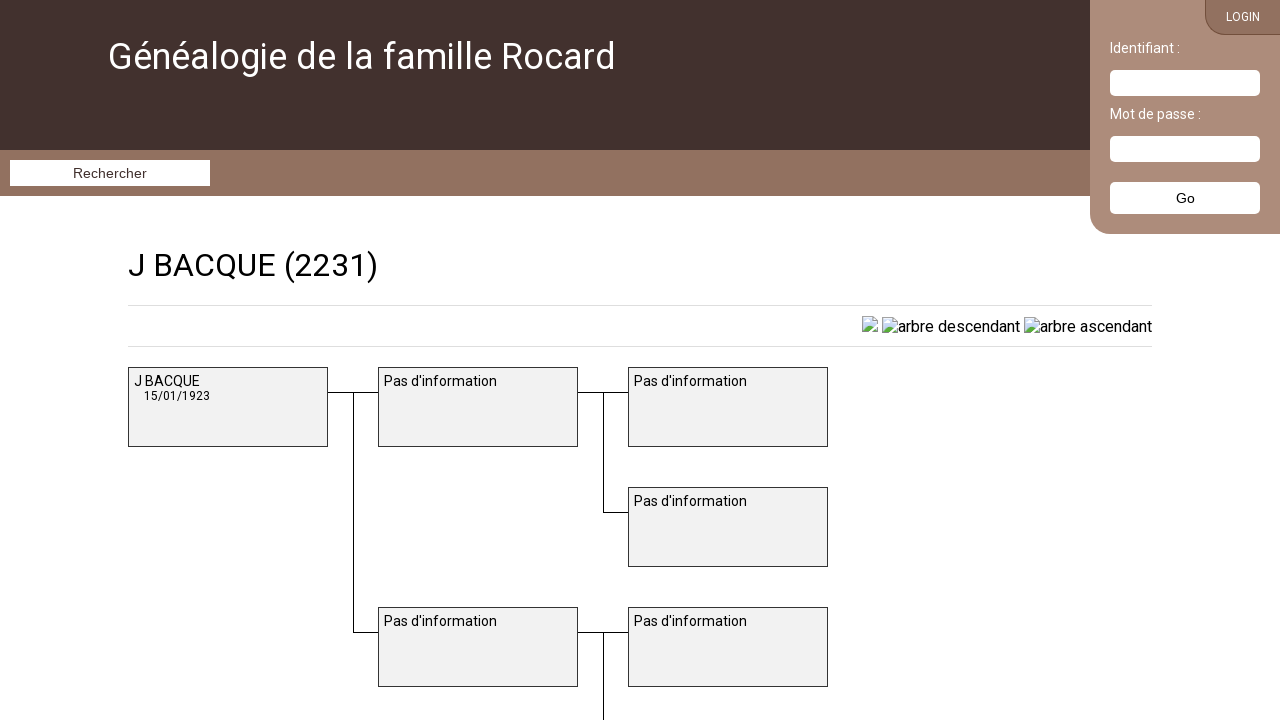

--- FILE ---
content_type: text/html; charset=UTF-8
request_url: https://www.vincentrocard.com/index.php?action=g_fiche&ID=2231
body_size: 3372
content:


<!DOCTYPE HTML PUBLIC "-//W3C//DTD HTML 4.0 Transitional//EN">
<html>
<head>
	<meta http-equiv="Content-Type" content="text/html; charset=UTF-8">
	<title>J BACQUE J 15/01/1923</title>
	<meta name="description" content="Généalogie de J BACQUE né(e) le 15/01/1923 à ">
	<meta name="keywords" content="Généalogie,de,J,BACQUE,né(e),le,15/01/1923,à,">
	<meta name="viewport" content="width=device-width, initial-scale=1.0">
	<script src="https://code.jquery.com/jquery-2.1.3.min.js"></script>
	<link href='https://fonts.googleapis.com/css?family=Roboto:400,900' rel='stylesheet' type='text/css'>

<style type="text/css">
	* {
		-moz-box-sizing:border-box;-webkit-box-sizing:border-box;box-sizing:border-box;
		}
	BODY  {
		margin:0px;
		padding:0px;
		font-family: 'Roboto', sans-serif;
		}
		
	A {
		text-decoration:none;
		color:inherit;
		}
	
	A:hover {
		text-decoration:underline;
		}
	
	H1, H2, H3 {
		margin-top:0px;
		font-weight:normal;
		}	

	#rechercheur INPUT[type=text] {
		background-color:#ffffff;
		border:none;
		padding:2px;
		margin:0px;
		text-align:center;
		color:#42312e;
		}
	INPUT[type=password] {
		background-color:#ffffff;
		border:1px solid black;
		padding:2px;
		margin:0px;
		text-align:center;
		color:#42312e;
		}
		
	
	
	
	#header {
		background-color:#42312e;
		min-height:150px;
		width:100%;
		padding:5vh 0vh 5vh 15vh;
		background-image:url(img/frame2014/fond.jpg);
		background-position:bottom left;
		background-repeat:no-repeat;
		background-size:auto 100%;
		}
		
	
	#header #titre_site {
		display:inline-block;
		font-size:5vh;
		font-weight:normal;
		color:#ffffff;
		margin-bottom:10px;
		/*border:1px solid pink;*/
		}
	
	#header #titre_site:hover {
		text-decoration:none;
		}
	
	#rechercheur {
		background-color:#927160;
		width:100%;
		padding:10px;
		}

	#rechercheur INPUT[type=text] {
		width:200px;
		font-size:14px;
		padding:5px;
		}
	
	#rechercheur #loading_recherche {
		position:absolute;
		display:none;
		}
	#rechercheur #loading_recherche IMG {
		width:18px;
		}
	
	#rechercheur #res_recherche {
		width:100%;
		}
	
	#rechercheur #res_recherche .resultat {
		display:block;
		width:100%;
		padding:3px;
		font-size:14px;
		background-color:#dddad9;
		margin-top:1px;
		}
	#rechercheur #res_recherche .resultat .infos {
		font-size:10px;
		}
	
	
	#rechercheur #res_recherche .resultat:hover {
		text-decoration:none;
		background-color:#ffffff;
		}
		
		
	#affiche_log {
		position:absolute;
		z-index:101;
		top:0px;
		right:0px;
		background-color:#927160;
		padding:10px 20px;
		border-radius:0px 0px 0px 20px;
		border-width:0px 0px 1px 1px;
		border-style:solid;
		border-color:#724f3c;
		font-size:12px;
		cursor:pointer;
		color:#ffffff;
		}
		
		
	#logeur {
		position:absolute;
		z-index:100;
		display:block;
		top:0px;
		right:0px;
		background-color:#ad8c7b;
		border-radius:0px 0px 0px 20px;
		padding:30px 20px 20px 20px;
		font-size:12px;
		color:#ffffff;
		}
	
	#logeur INPUT[type=text], #logeur INPUT[type=password] {
		width:150px;
		font-size:14px;
		padding:5px;
		border:none;
		margin:0px;
		border-radius:5px;
		}

	#logeur INPUT[type=submit]  {
		width:150px;
		font-size:14px;
		border:none;
		margin-top:20px;
		background-color:white;
		padding:8px;
		border-radius:5px;
		}


	#logeur P {
		font-size:14px;
		margin-top:10px;
		 }
	
	
	
	#conteneur {
		width:80%;
		min-width:700px;
		max-width:1200px;
		min-height:70%;
		margin:0px auto;
		padding:50px 0px;
		background-color:#ffffff;
		overflow:auto;
		/*border:1px solid red;*/
		}

	#colonne_gauche{
		width:70%;
		float:left;
		padding-right:20px;
		}
	
	#colonne_droite {
		width:30%;
		float:left;
		border-left:1px solid grey;
		padding-left:20px;
		}
	
	#colonne_droite H2 {
		margin-top:0px;
		}
	

	.unefiche {
		border:1px solid #333333;
		background-color:#f2f2f2;
		padding:5px;
		font-size:14px;
		min-height:80px;
		width:200px;
		margin:0px;
		}
		


	.unefiche .infos {
		display:block;
		font-size:12px;
		margin-left:10px;
		}

	.unefiche.deuxcolonnes {
		width:400px;
		min-height:80px;margin:10px 10px 0px;float:left;
		}
	.unefiche.enfants {
		float:left;
		margin:0px 10px 10px 0px;
		height:80px;
		overflow:hidden;
		}

	.float_right {
		float:right;
		margin:0px 0px 20px 20px;
		}

	.clearer  {
		clear:both;
		}
	
	#map {
		width: 100%;
		height: 250px;
		}

	#arbre {
		width:700px;
		height:450px;
		margin:0px 50px 30px 0px;
		float:left;
		}
	
	
	#arbre .ligne {
		position:absolute;
		background-color:black;
		width:1px;
		height:1px;
		margin:0px;
		padding:0px;
		}
	
	#arbre #ligne1 { margin:025px 200px; width:500px; height:001px; }
	#arbre #ligne2 { margin:265px 225px; width:275px; height:001px; }
	#arbre #ligne3 { margin:145px 475px; width:025px; height:001px; }
	#arbre #ligne4 { margin:385px 475px; width:025px; height:001px; }
	#arbre #ligne5 { margin:025px 225px; width:001px; height:240px; }
	#arbre #ligne6 { margin:025px 475px; width:001px; height:120px; }
	#arbre #ligne7 { margin:265px 475px; width:001px; height:120px; }
	#arbre #ligne8 { display:none; }
	#arbre #ligne9 { display:none; }
	
	#arbre .unefiche { position:absolute; }
	
	#arbre #fiche0  { margin:000px 000px; }
	#arbre #fiche10 { margin:000px 250px; }
	#arbre #fiche11 { margin:000px 500px; }
	#arbre #fiche12 { margin:120px 500px; }
	#arbre #fiche20 { margin:240px 250px; }
	#arbre #fiche21 { margin:240px 500px; }
	#arbre #fiche22 { margin:360px 500px; }
	
	#outils_fiche {
		width:100%;
		text-align:right;
		border-top:1px solid #dedede;
		border-bottom:1px solid #dedede;
		padding:10px 0px;
		margin-bottom:20px;
		}
	
	.blocs {
		margin-bottom:20px;
		}
	


</style>	<link rel="stylesheet" media="screen and (max-width: 800px)" href="tools/smallscreen.css" type="text/css" />
</head>


<body>
	<div id="header">
		<a href="/" id="titre_site" title="Généalogie de la famille Rocard">Généalogie de la famille Rocard</a>
		<form id='logeur' name='login' action='index.php?action=g_fiche' method='post'><p>Identifiant :</p><input type='text' name='email' value=''><br><p>Mot de passe :</p><input type='password' name='password'><br><input type='submit' name='LOG' value='Go'></form><div id='affiche_log' onClick="$(logeur).toggle();">LOGIN</div>		<div class="clearer"></div>
	</div>
	<div id="rechercheur"><script language="javascript">
	
	TR = setTimeout("LanceRecherche()",10000);
	clearTimeout(TR);
	
	function TimerRecherche(champ)
	{
		clearTimeout(TR);

		if(champ.value.length >= 3)
			TR = setTimeout("LanceRecherche()",1000);
		else
			RetourRecherche('');
	}

	function Empty(champ,defaut,sens)
	{
		if(sens == 'in')
		{
			RetourRecherche('');
			champ.value = '';
		}
		else
		{
			if(champ.value == '')
				champ.value = defaut;
		}
	}



	function SansAccent(s)
	{
		var r = s;
		r = r.replace("'"," ");
		r = r.replace("-"," ");
		r = r.replace(","," ");
		r = r.toLowerCase();
		r = r.replace(new RegExp(/[àáâãäå]/g),"a");
		r = r.replace(new RegExp(/æ/g),"ae");
		r = r.replace(new RegExp(/ç/g),"c");
		r = r.replace(new RegExp(/[èéêë]/g),"e");
		r = r.replace(new RegExp(/[ìíîï]/g),"i");
		r = r.replace(new RegExp(/ñ/g),"n");                
		r = r.replace(new RegExp(/[òóôõö]/g),"o");
		r = r.replace(new RegExp(/œ/g),"oe");
		r = r.replace(new RegExp(/[ùúûü]/g),"u");
		r = r.replace(new RegExp(/[ýÿ]/g),"y");

		return r;
	}	
	
	var derniereRecherche;
	function LanceRecherche()
	{
	
	
		var expression = document.getElementById('texte_recherche').value;
		expression = SansAccent(expression);
		expression = expression.toUpperCase();

		if (expression != derniereRecherche)
		{

			document.getElementById('loading_recherche').style.display='';

			// Mémorise la dernière
			derniereRecherche = expression;

			// Requête AJAX				
			var xmlHttpReq = false;
			var self = this;

			// Quel navigateur ?
			if (window.XMLHttpRequest)
				self.xmlHttpReq = new XMLHttpRequest();
			else
			if (window.ActiveXObject)
				self.xmlHttpReq = new ActiveXObject("Microsoft.XMLHTTP");
			else
				return;

			// Envoi de la requête
			self.xmlHttpReq.open("POST", "tools/inc_rechercher_resultats.php", true);
			self.xmlHttpReq.setRequestHeader("Content-Type", "application/x-www-form-urlencoded");
			self.xmlHttpReq.onreadystatechange = function()
			{
				if (self.xmlHttpReq.readyState == 4)
					RetourRecherche(self.xmlHttpReq.responseText);
			}
			self.xmlHttpReq.send("expression="+escape(expression));
		}
	}
	
	function RetourRecherche(texte)
	{
		if (texte == undefined)
			texte = "";

		var div = document.getElementById("res_recherche");
		div.innerHTML = texte;
		document.getElementById('loading_recherche').style.display='none';
	}
	
</script>
<div id="loading_recherche"><img src="img/frame2014/loading.gif"></div>

<input type="text" name="texte_recherche" id="texte_recherche" value="Rechercher" onClick="Empty(this,'Rechercher','in')"  onBlur="Empty(this,'Rechercher','out')" onkeyup="TimerRecherche(this)">
<div id="res_recherche"></div></div>
	<div id="conteneur">
		<!-- NOM ET PRENOM --->
<h1>
	J <a href='index.php?action=g_recherche&famille=BACQUE' title='Famille BACQUE' class='h1'>BACQUE</a> (2231)</h1>
<div id="outils_fiche">
	<!--- Google --->
	<a href="http://www.google.fr/search?hl=fr&q=J%2BBACQUE" target="_blank"><img src="img/genealogie/google.gif"></a>
		<!-- ARBRE DESCENDANT -->
	<a href="index.php?action=g_arbre&ID=2231"><img src="img/genealogie/arbre_down.gif" alt="arbre descendant"></a>
	<!-- ARBRE ASCENDANT -->
	<a href="index.php?action=g_arbre2&ID=2231"><img src="img/genealogie/arbre_up.gif" alt="arbre ascendant"></a>
</div>
<div id="arbre">
	<div class="ligne" id="ligne1"></div>
	<div class="ligne" id="ligne2"></div>
	<div class="ligne" id="ligne3"></div>
	<div class="ligne" id="ligne4"></div>
	<div class="ligne" id="ligne5"></div>
	<div class="ligne" id="ligne6"></div>
	<div class="ligne" id="ligne7"></div>
	<div class="ligne" id="ligne8"></div>
	<div class="ligne" id="ligne9"></div>
	
	<div class="unefiche" id="fiche11">
	  Pas d'information<br>	</div>
	<div class="unefiche" id="fiche10">
	  Pas d'information<br>	</div>
	<div class="unefiche" id="fiche12">
	  Pas d'information<br>	</div>

	<div class="unefiche" id="fiche0">
	  <a href='index.php?action=g_fiche&ID=2231' title='J BACQUE 15/01/1923' class='nom'>J BACQUE</a><br><span class='infos'>15/01/1923</span><div style='clear:both;'></div>	</div>

	<div class="unefiche" id="fiche21">
	  Pas d'information<br>	</div>
 
	<div class="unefiche" id="fiche20">
	  Pas d'information<br>	</div>

	<div class="unefiche" id="fiche22">
	  Pas d'information<br>	</div>
</div><div class='clearer'></div>Vous devez être identifié pour accéder à plus d'informations sur cette personne	</div>
</body>
</html>


--- FILE ---
content_type: text/css
request_url: https://www.vincentrocard.com/tools/smallscreen.css
body_size: 385
content:
#conteneur {
	min-width:300px;
	}
#colonne_gauche{
	width:100%;
	float:none;
	padding-right:0px;
	}

#colonne_droite {
	width:100%;
	float:none;
	border-left:none;
	border-top:1px solid grey;
	padding-left:0px;
	padding-top:10px;
	}

.float_right {
	max-width:150px;
	}

A {
	display:inline-block;
	/*border:1px solid red;*/
	padding:6px;
	}

.unefiche.deuxcolonnes {
	width:100%;height:auto;
	margin:10px 0px;
	float:none;
	}

.unefiche.enfants {
	height:120px;
	}

#arbre {
	width:100%;
	height:1000px;
	}

#arbre .unefiche { height:120px; padding:2px; }
A { padding:3px; }

#arbre #ligne1 { margin:120px 0px 0px 025px; width:001px; height:465px; }
#arbre #ligne2 { margin:260px 0px 0px 075px; width:001px; height:185px; }
#arbre #ligne3 { margin:680px 0px 0px 075px; width:001px; height:185px; }


#arbre #ligne4 { margin:165px 0px 0px 025px; width:025px; height:001px; }
#arbre #ligne5 { margin:305px 0px 0px 075px; width:025px; height:001px; }
#arbre #ligne6 { margin:445px 0px 0px 075px; width:025px; height:001px; }
#arbre #ligne7 { margin:585px 0px 0px 025px; width:025px; height:001px; }

#arbre #ligne8 { display:block; margin:725px 0px 0px 075px; width:025px; height:001px; }
#arbre #ligne9 { display:block; margin:865px 0px 0px 075px; width:025px; height:001px; }


#arbre #fiche0  { margin:000px 0px 0px 000px; }

#arbre #fiche10 { margin:140px 0px 0px 050px; }
#arbre #fiche11 { margin:280px 0px 0px 100px; }
#arbre #fiche12 { margin:420px 0px 0px 100px; }

#arbre #fiche20 { margin:560px 0px 0px 050px; }
#arbre #fiche21 { margin:700px 0px 0px 100px; }
#arbre #fiche22 { margin:840px 0px 0px 100px; }


#biographie IMG { max-width:120px; }